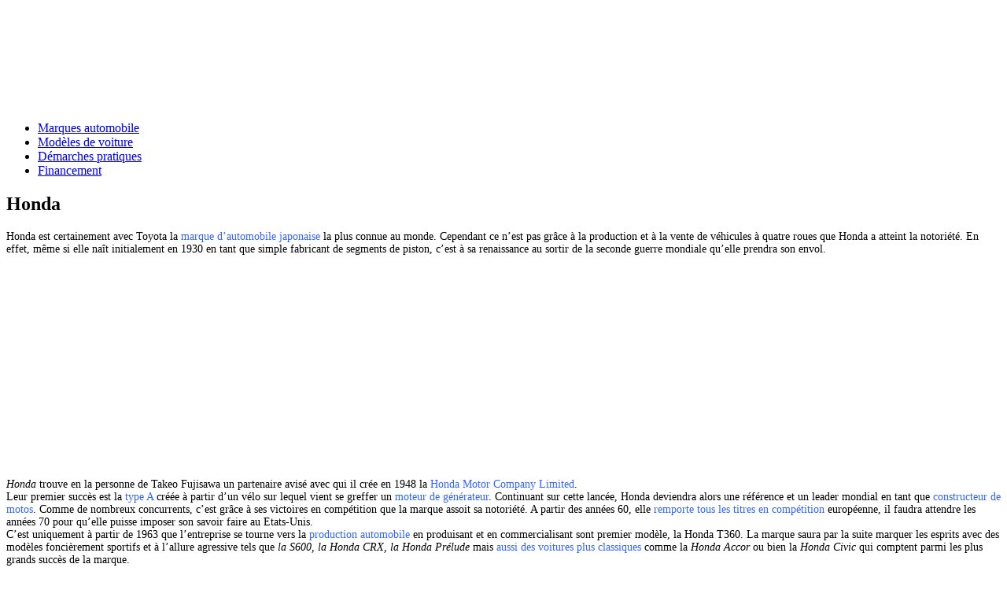

--- FILE ---
content_type: text/html; charset=UTF-8
request_url: https://essai-voiture.net/honda/
body_size: 11003
content:
<!DOCTYPE html>
<html lang="fr-FR">
<head>

<!-- Global site tag (gtag.js) - Google Analytics -->
<script async src="https://www.googletagmanager.com/gtag/js?id=UA-99367436-2"></script>
<script>
  window.dataLayer = window.dataLayer || [];
  function gtag(){dataLayer.push(arguments);}
  gtag('js', new Date());

  gtag('config', 'UA-99367436-2');
</script>



	<meta charset="UTF-8" />
	<meta http-equiv="X-UA-Compatible" content="IE=10" />
	<link rel="profile" href="https://gmpg.org/xfn/11" />
	<link rel="pingback" href="https://essai-voiture.net/xmlrpc.php" />
	<meta name='robots' content='index, follow, max-image-preview:large, max-snippet:-1, max-video-preview:-1' />

	<!-- This site is optimized with the Yoast SEO plugin v22.9 - https://yoast.com/wordpress/plugins/seo/ -->
	<title>Honda : Essayer une voiture du grand constructeur japonais</title>
	<meta name="description" content="Le constructeur japonais de véhicules Honda a su diversifier son offre. Découvrez la marque mythique et venez tester un de ses véhicules !" />
	<link rel="canonical" href="https://essai-voiture.net/honda/" />
	<meta property="og:locale" content="fr_FR" />
	<meta property="og:type" content="article" />
	<meta property="og:title" content="Honda : Essayer une voiture du grand constructeur japonais" />
	<meta property="og:description" content="Le constructeur japonais de véhicules Honda a su diversifier son offre. Découvrez la marque mythique et venez tester un de ses véhicules !" />
	<meta property="og:url" content="https://essai-voiture.net/honda/" />
	<meta property="og:site_name" content="Essai voiture" />
	<meta property="article:published_time" content="2017-04-26T08:03:54+00:00" />
	<meta property="article:modified_time" content="2017-03-03T15:39:32+00:00" />
	<meta property="og:image" content="https://essai-voiture.net/wp-content/uploads/constructeur-motos-Honda.png" />
	<meta name="author" content="jerem" />
	<meta name="twitter:card" content="summary_large_image" />
	<script type="application/ld+json" class="yoast-schema-graph">{"@context":"https://schema.org","@graph":[{"@type":"Article","@id":"https://essai-voiture.net/honda/#article","isPartOf":{"@id":"https://essai-voiture.net/honda/"},"author":{"name":"jerem","@id":"https://essai-voiture.net/#/schema/person/adba15c82e011716c6feedec25b34f39"},"headline":"Honda","datePublished":"2017-04-26T08:03:54+00:00","dateModified":"2017-03-03T15:39:32+00:00","mainEntityOfPage":{"@id":"https://essai-voiture.net/honda/"},"wordCount":399,"commentCount":0,"publisher":{"@id":"https://essai-voiture.net/#organization"},"image":{"@id":"https://essai-voiture.net/honda/#primaryimage"},"thumbnailUrl":"https://essai-voiture.net/wp-content/uploads/constructeur-motos-Honda.png","articleSection":["Les marques automobile"],"inLanguage":"fr-FR","potentialAction":[{"@type":"CommentAction","name":"Comment","target":["https://essai-voiture.net/honda/#respond"]}]},{"@type":"WebPage","@id":"https://essai-voiture.net/honda/","url":"https://essai-voiture.net/honda/","name":"Honda : Essayer une voiture du grand constructeur japonais","isPartOf":{"@id":"https://essai-voiture.net/#website"},"primaryImageOfPage":{"@id":"https://essai-voiture.net/honda/#primaryimage"},"image":{"@id":"https://essai-voiture.net/honda/#primaryimage"},"thumbnailUrl":"https://essai-voiture.net/wp-content/uploads/constructeur-motos-Honda.png","datePublished":"2017-04-26T08:03:54+00:00","dateModified":"2017-03-03T15:39:32+00:00","description":"Le constructeur japonais de véhicules Honda a su diversifier son offre. Découvrez la marque mythique et venez tester un de ses véhicules !","breadcrumb":{"@id":"https://essai-voiture.net/honda/#breadcrumb"},"inLanguage":"fr-FR","potentialAction":[{"@type":"ReadAction","target":["https://essai-voiture.net/honda/"]}]},{"@type":"ImageObject","inLanguage":"fr-FR","@id":"https://essai-voiture.net/honda/#primaryimage","url":"https://essai-voiture.net/wp-content/uploads/constructeur-motos-Honda.png","contentUrl":"https://essai-voiture.net/wp-content/uploads/constructeur-motos-Honda.png","width":517,"height":251},{"@type":"BreadcrumbList","@id":"https://essai-voiture.net/honda/#breadcrumb","itemListElement":[{"@type":"ListItem","position":1,"name":"Accueil","item":"https://essai-voiture.net/"},{"@type":"ListItem","position":2,"name":"Honda"}]},{"@type":"WebSite","@id":"https://essai-voiture.net/#website","url":"https://essai-voiture.net/","name":"Essai voiture","description":"Essayez votre future voiture gratuitement","publisher":{"@id":"https://essai-voiture.net/#organization"},"potentialAction":[{"@type":"SearchAction","target":{"@type":"EntryPoint","urlTemplate":"https://essai-voiture.net/?s={search_term_string}"},"query-input":"required name=search_term_string"}],"inLanguage":"fr-FR"},{"@type":"Organization","@id":"https://essai-voiture.net/#organization","name":"Essai voiture","url":"https://essai-voiture.net/","logo":{"@type":"ImageObject","inLanguage":"fr-FR","@id":"https://essai-voiture.net/#/schema/logo/image/","url":"https://essai-voiture.net/wp-content/uploads/essai-voiture-logo.png","contentUrl":"https://essai-voiture.net/wp-content/uploads/essai-voiture-logo.png","width":1080,"height":126,"caption":"Essai voiture"},"image":{"@id":"https://essai-voiture.net/#/schema/logo/image/"}},{"@type":"Person","@id":"https://essai-voiture.net/#/schema/person/adba15c82e011716c6feedec25b34f39","name":"jerem"}]}</script>
	<!-- / Yoast SEO plugin. -->


<link rel="alternate" type="application/rss+xml" title="Essai voiture &raquo; Flux" href="https://essai-voiture.net/feed/" />
<link rel="alternate" type="application/rss+xml" title="Essai voiture &raquo; Flux des commentaires" href="https://essai-voiture.net/comments/feed/" />
<link rel="alternate" type="application/rss+xml" title="Essai voiture &raquo; Honda Flux des commentaires" href="https://essai-voiture.net/honda/feed/" />
<style id='wp-emoji-styles-inline-css' type='text/css'>

	img.wp-smiley, img.emoji {
		display: inline !important;
		border: none !important;
		box-shadow: none !important;
		height: 1em !important;
		width: 1em !important;
		margin: 0 0.07em !important;
		vertical-align: -0.1em !important;
		background: none !important;
		padding: 0 !important;
	}
</style>
<link rel='stylesheet' id='wp-block-library-css' href='https://essai-voiture.net/wp-includes/css/dist/block-library/style.min.css?ver=6.5.7' type='text/css' media='all' />
<style id='classic-theme-styles-inline-css' type='text/css'>
/*! This file is auto-generated */
.wp-block-button__link{color:#fff;background-color:#32373c;border-radius:9999px;box-shadow:none;text-decoration:none;padding:calc(.667em + 2px) calc(1.333em + 2px);font-size:1.125em}.wp-block-file__button{background:#32373c;color:#fff;text-decoration:none}
</style>
<style id='global-styles-inline-css' type='text/css'>
body{--wp--preset--color--black: #000000;--wp--preset--color--cyan-bluish-gray: #abb8c3;--wp--preset--color--white: #ffffff;--wp--preset--color--pale-pink: #f78da7;--wp--preset--color--vivid-red: #cf2e2e;--wp--preset--color--luminous-vivid-orange: #ff6900;--wp--preset--color--luminous-vivid-amber: #fcb900;--wp--preset--color--light-green-cyan: #7bdcb5;--wp--preset--color--vivid-green-cyan: #00d084;--wp--preset--color--pale-cyan-blue: #8ed1fc;--wp--preset--color--vivid-cyan-blue: #0693e3;--wp--preset--color--vivid-purple: #9b51e0;--wp--preset--gradient--vivid-cyan-blue-to-vivid-purple: linear-gradient(135deg,rgba(6,147,227,1) 0%,rgb(155,81,224) 100%);--wp--preset--gradient--light-green-cyan-to-vivid-green-cyan: linear-gradient(135deg,rgb(122,220,180) 0%,rgb(0,208,130) 100%);--wp--preset--gradient--luminous-vivid-amber-to-luminous-vivid-orange: linear-gradient(135deg,rgba(252,185,0,1) 0%,rgba(255,105,0,1) 100%);--wp--preset--gradient--luminous-vivid-orange-to-vivid-red: linear-gradient(135deg,rgba(255,105,0,1) 0%,rgb(207,46,46) 100%);--wp--preset--gradient--very-light-gray-to-cyan-bluish-gray: linear-gradient(135deg,rgb(238,238,238) 0%,rgb(169,184,195) 100%);--wp--preset--gradient--cool-to-warm-spectrum: linear-gradient(135deg,rgb(74,234,220) 0%,rgb(151,120,209) 20%,rgb(207,42,186) 40%,rgb(238,44,130) 60%,rgb(251,105,98) 80%,rgb(254,248,76) 100%);--wp--preset--gradient--blush-light-purple: linear-gradient(135deg,rgb(255,206,236) 0%,rgb(152,150,240) 100%);--wp--preset--gradient--blush-bordeaux: linear-gradient(135deg,rgb(254,205,165) 0%,rgb(254,45,45) 50%,rgb(107,0,62) 100%);--wp--preset--gradient--luminous-dusk: linear-gradient(135deg,rgb(255,203,112) 0%,rgb(199,81,192) 50%,rgb(65,88,208) 100%);--wp--preset--gradient--pale-ocean: linear-gradient(135deg,rgb(255,245,203) 0%,rgb(182,227,212) 50%,rgb(51,167,181) 100%);--wp--preset--gradient--electric-grass: linear-gradient(135deg,rgb(202,248,128) 0%,rgb(113,206,126) 100%);--wp--preset--gradient--midnight: linear-gradient(135deg,rgb(2,3,129) 0%,rgb(40,116,252) 100%);--wp--preset--font-size--small: 13px;--wp--preset--font-size--medium: 20px;--wp--preset--font-size--large: 36px;--wp--preset--font-size--x-large: 42px;--wp--preset--spacing--20: 0.44rem;--wp--preset--spacing--30: 0.67rem;--wp--preset--spacing--40: 1rem;--wp--preset--spacing--50: 1.5rem;--wp--preset--spacing--60: 2.25rem;--wp--preset--spacing--70: 3.38rem;--wp--preset--spacing--80: 5.06rem;--wp--preset--shadow--natural: 6px 6px 9px rgba(0, 0, 0, 0.2);--wp--preset--shadow--deep: 12px 12px 50px rgba(0, 0, 0, 0.4);--wp--preset--shadow--sharp: 6px 6px 0px rgba(0, 0, 0, 0.2);--wp--preset--shadow--outlined: 6px 6px 0px -3px rgba(255, 255, 255, 1), 6px 6px rgba(0, 0, 0, 1);--wp--preset--shadow--crisp: 6px 6px 0px rgba(0, 0, 0, 1);}:where(.is-layout-flex){gap: 0.5em;}:where(.is-layout-grid){gap: 0.5em;}body .is-layout-flex{display: flex;}body .is-layout-flex{flex-wrap: wrap;align-items: center;}body .is-layout-flex > *{margin: 0;}body .is-layout-grid{display: grid;}body .is-layout-grid > *{margin: 0;}:where(.wp-block-columns.is-layout-flex){gap: 2em;}:where(.wp-block-columns.is-layout-grid){gap: 2em;}:where(.wp-block-post-template.is-layout-flex){gap: 1.25em;}:where(.wp-block-post-template.is-layout-grid){gap: 1.25em;}.has-black-color{color: var(--wp--preset--color--black) !important;}.has-cyan-bluish-gray-color{color: var(--wp--preset--color--cyan-bluish-gray) !important;}.has-white-color{color: var(--wp--preset--color--white) !important;}.has-pale-pink-color{color: var(--wp--preset--color--pale-pink) !important;}.has-vivid-red-color{color: var(--wp--preset--color--vivid-red) !important;}.has-luminous-vivid-orange-color{color: var(--wp--preset--color--luminous-vivid-orange) !important;}.has-luminous-vivid-amber-color{color: var(--wp--preset--color--luminous-vivid-amber) !important;}.has-light-green-cyan-color{color: var(--wp--preset--color--light-green-cyan) !important;}.has-vivid-green-cyan-color{color: var(--wp--preset--color--vivid-green-cyan) !important;}.has-pale-cyan-blue-color{color: var(--wp--preset--color--pale-cyan-blue) !important;}.has-vivid-cyan-blue-color{color: var(--wp--preset--color--vivid-cyan-blue) !important;}.has-vivid-purple-color{color: var(--wp--preset--color--vivid-purple) !important;}.has-black-background-color{background-color: var(--wp--preset--color--black) !important;}.has-cyan-bluish-gray-background-color{background-color: var(--wp--preset--color--cyan-bluish-gray) !important;}.has-white-background-color{background-color: var(--wp--preset--color--white) !important;}.has-pale-pink-background-color{background-color: var(--wp--preset--color--pale-pink) !important;}.has-vivid-red-background-color{background-color: var(--wp--preset--color--vivid-red) !important;}.has-luminous-vivid-orange-background-color{background-color: var(--wp--preset--color--luminous-vivid-orange) !important;}.has-luminous-vivid-amber-background-color{background-color: var(--wp--preset--color--luminous-vivid-amber) !important;}.has-light-green-cyan-background-color{background-color: var(--wp--preset--color--light-green-cyan) !important;}.has-vivid-green-cyan-background-color{background-color: var(--wp--preset--color--vivid-green-cyan) !important;}.has-pale-cyan-blue-background-color{background-color: var(--wp--preset--color--pale-cyan-blue) !important;}.has-vivid-cyan-blue-background-color{background-color: var(--wp--preset--color--vivid-cyan-blue) !important;}.has-vivid-purple-background-color{background-color: var(--wp--preset--color--vivid-purple) !important;}.has-black-border-color{border-color: var(--wp--preset--color--black) !important;}.has-cyan-bluish-gray-border-color{border-color: var(--wp--preset--color--cyan-bluish-gray) !important;}.has-white-border-color{border-color: var(--wp--preset--color--white) !important;}.has-pale-pink-border-color{border-color: var(--wp--preset--color--pale-pink) !important;}.has-vivid-red-border-color{border-color: var(--wp--preset--color--vivid-red) !important;}.has-luminous-vivid-orange-border-color{border-color: var(--wp--preset--color--luminous-vivid-orange) !important;}.has-luminous-vivid-amber-border-color{border-color: var(--wp--preset--color--luminous-vivid-amber) !important;}.has-light-green-cyan-border-color{border-color: var(--wp--preset--color--light-green-cyan) !important;}.has-vivid-green-cyan-border-color{border-color: var(--wp--preset--color--vivid-green-cyan) !important;}.has-pale-cyan-blue-border-color{border-color: var(--wp--preset--color--pale-cyan-blue) !important;}.has-vivid-cyan-blue-border-color{border-color: var(--wp--preset--color--vivid-cyan-blue) !important;}.has-vivid-purple-border-color{border-color: var(--wp--preset--color--vivid-purple) !important;}.has-vivid-cyan-blue-to-vivid-purple-gradient-background{background: var(--wp--preset--gradient--vivid-cyan-blue-to-vivid-purple) !important;}.has-light-green-cyan-to-vivid-green-cyan-gradient-background{background: var(--wp--preset--gradient--light-green-cyan-to-vivid-green-cyan) !important;}.has-luminous-vivid-amber-to-luminous-vivid-orange-gradient-background{background: var(--wp--preset--gradient--luminous-vivid-amber-to-luminous-vivid-orange) !important;}.has-luminous-vivid-orange-to-vivid-red-gradient-background{background: var(--wp--preset--gradient--luminous-vivid-orange-to-vivid-red) !important;}.has-very-light-gray-to-cyan-bluish-gray-gradient-background{background: var(--wp--preset--gradient--very-light-gray-to-cyan-bluish-gray) !important;}.has-cool-to-warm-spectrum-gradient-background{background: var(--wp--preset--gradient--cool-to-warm-spectrum) !important;}.has-blush-light-purple-gradient-background{background: var(--wp--preset--gradient--blush-light-purple) !important;}.has-blush-bordeaux-gradient-background{background: var(--wp--preset--gradient--blush-bordeaux) !important;}.has-luminous-dusk-gradient-background{background: var(--wp--preset--gradient--luminous-dusk) !important;}.has-pale-ocean-gradient-background{background: var(--wp--preset--gradient--pale-ocean) !important;}.has-electric-grass-gradient-background{background: var(--wp--preset--gradient--electric-grass) !important;}.has-midnight-gradient-background{background: var(--wp--preset--gradient--midnight) !important;}.has-small-font-size{font-size: var(--wp--preset--font-size--small) !important;}.has-medium-font-size{font-size: var(--wp--preset--font-size--medium) !important;}.has-large-font-size{font-size: var(--wp--preset--font-size--large) !important;}.has-x-large-font-size{font-size: var(--wp--preset--font-size--x-large) !important;}
.wp-block-navigation a:where(:not(.wp-element-button)){color: inherit;}
:where(.wp-block-post-template.is-layout-flex){gap: 1.25em;}:where(.wp-block-post-template.is-layout-grid){gap: 1.25em;}
:where(.wp-block-columns.is-layout-flex){gap: 2em;}:where(.wp-block-columns.is-layout-grid){gap: 2em;}
.wp-block-pullquote{font-size: 1.5em;line-height: 1.6;}
</style>
<link rel='stylesheet' id='vantage-style-css' href='https://essai-voiture.net/wp-content/themes/vantage/style.css?ver=1.6.7' type='text/css' media='all' />
<link rel='stylesheet' id='font-awesome-css' href='https://essai-voiture.net/wp-content/plugins/codelights-shortcodes-and-widgets/vendor/font-awesome/font-awesome.min.css?ver=4.5.0' type='text/css' media='all' />
<link rel='stylesheet' id='siteorigin-mobilenav-css' href='https://essai-voiture.net/wp-content/themes/vantage/inc/mobilenav/css/mobilenav.css?ver=1.6.7' type='text/css' media='all' />
<script type="text/javascript" src="https://essai-voiture.net/wp-includes/js/jquery/jquery.min.js?ver=3.7.1" id="jquery-core-js"></script>
<script type="text/javascript" src="https://essai-voiture.net/wp-includes/js/jquery/jquery-migrate.min.js?ver=3.4.1" id="jquery-migrate-js"></script>
<!--[if lt IE 9]>
<script type="text/javascript" src="https://essai-voiture.net/wp-content/themes/vantage/js/html5.min.js?ver=3.7.3" id="vantage-html5-js"></script>
<![endif]-->
<!--[if (gte IE 6)&(lte IE 8)]>
<script type="text/javascript" src="https://essai-voiture.net/wp-content/themes/vantage/js/selectivizr.min.js?ver=1.0.2" id="vantage-selectivizr-js"></script>
<![endif]-->
<script type="text/javascript" id="siteorigin-mobilenav-js-extra">
/* <![CDATA[ */
var mobileNav = {"search":{"url":"https:\/\/essai-voiture.net","placeholder":"Search"},"text":{"navigate":"Menu","back":"Back","close":"Close"},"nextIconUrl":"https:\/\/essai-voiture.net\/wp-content\/themes\/vantage\/inc\/mobilenav\/images\/next.png","mobileMenuClose":"<i class=\"fa fa-times\"><\/i>"};
/* ]]> */
</script>
<script type="text/javascript" src="https://essai-voiture.net/wp-content/themes/vantage/inc/mobilenav/js/mobilenav.min.js?ver=1.6.7" id="siteorigin-mobilenav-js"></script>
<link rel="https://api.w.org/" href="https://essai-voiture.net/wp-json/" /><link rel="alternate" type="application/json" href="https://essai-voiture.net/wp-json/wp/v2/posts/37" /><link rel="EditURI" type="application/rsd+xml" title="RSD" href="https://essai-voiture.net/xmlrpc.php?rsd" />
<meta name="generator" content="WordPress 6.5.7" />
<link rel='shortlink' href='https://essai-voiture.net/?p=37' />
<link rel="alternate" type="application/json+oembed" href="https://essai-voiture.net/wp-json/oembed/1.0/embed?url=https%3A%2F%2Fessai-voiture.net%2Fhonda%2F" />
<link rel="alternate" type="text/xml+oembed" href="https://essai-voiture.net/wp-json/oembed/1.0/embed?url=https%3A%2F%2Fessai-voiture.net%2Fhonda%2F&#038;format=xml" />
<meta name="viewport" content="width=device-width, initial-scale=1" />		<style type="text/css">
			.so-mobilenav-mobile + * { display: none; }
			@media screen and (max-width: 480px) { .so-mobilenav-mobile + * { display: block; } .so-mobilenav-standard + * { display: none; } }
		</style>
		<style type="text/css" media="screen">
		#footer-widgets .widget { width: 100%; }
		#masthead-widgets .widget { width: 100%; }
	</style>
	<style type="text/css" id="customizer-css">#masthead .hgroup h1, #masthead.masthead-logo-in-menu .logo > h1 { font-size: px } .entry-content { font-size: 14px } a.button, button, html input[type="button"], input[type="reset"], input[type="submit"], .post-navigation a, #image-navigation a, article.post .more-link, article.page .more-link, .paging-navigation a, .woocommerce #page-wrapper .button, .woocommerce a.button, .woocommerce .checkout-button, .woocommerce input.button, #infinite-handle span button { text-shadow: none } a.button, button, html input[type="button"], input[type="reset"], input[type="submit"], .post-navigation a, #image-navigation a, article.post .more-link, article.page .more-link, .paging-navigation a, .woocommerce #page-wrapper .button, .woocommerce a.button, .woocommerce .checkout-button, .woocommerce input.button, .woocommerce #respond input#submit.alt, .woocommerce a.button.alt, .woocommerce button.button.alt, .woocommerce input.button.alt, #infinite-handle span { -webkit-box-shadow: none; -moz-box-shadow: none; box-shadow: none } </style><link rel="icon" href="https://essai-voiture.net/wp-content/uploads/favicon.png" sizes="32x32" />
<link rel="icon" href="https://essai-voiture.net/wp-content/uploads/favicon.png" sizes="192x192" />
<link rel="apple-touch-icon" href="https://essai-voiture.net/wp-content/uploads/favicon.png" />
<meta name="msapplication-TileImage" content="https://essai-voiture.net/wp-content/uploads/favicon.png" />
<noscript><style id="rocket-lazyload-nojs-css">.rll-youtube-player, [data-lazy-src]{display:none !important;}</style></noscript><style id="wpforms-css-vars-root">
				:root {
					--wpforms-field-border-radius: 3px;
--wpforms-field-border-style: solid;
--wpforms-field-border-size: 1px;
--wpforms-field-background-color: #ffffff;
--wpforms-field-border-color: rgba( 0, 0, 0, 0.25 );
--wpforms-field-border-color-spare: rgba( 0, 0, 0, 0.25 );
--wpforms-field-text-color: rgba( 0, 0, 0, 0.7 );
--wpforms-field-menu-color: #ffffff;
--wpforms-label-color: rgba( 0, 0, 0, 0.85 );
--wpforms-label-sublabel-color: rgba( 0, 0, 0, 0.55 );
--wpforms-label-error-color: #d63637;
--wpforms-button-border-radius: 3px;
--wpforms-button-border-style: none;
--wpforms-button-border-size: 1px;
--wpforms-button-background-color: #066aab;
--wpforms-button-border-color: #066aab;
--wpforms-button-text-color: #ffffff;
--wpforms-page-break-color: #066aab;
--wpforms-background-image: none;
--wpforms-background-position: center center;
--wpforms-background-repeat: no-repeat;
--wpforms-background-size: cover;
--wpforms-background-width: 100px;
--wpforms-background-height: 100px;
--wpforms-background-color: rgba( 0, 0, 0, 0 );
--wpforms-background-url: none;
--wpforms-container-padding: 0px;
--wpforms-container-border-style: none;
--wpforms-container-border-width: 1px;
--wpforms-container-border-color: #000000;
--wpforms-container-border-radius: 3px;
--wpforms-field-size-input-height: 43px;
--wpforms-field-size-input-spacing: 15px;
--wpforms-field-size-font-size: 16px;
--wpforms-field-size-line-height: 19px;
--wpforms-field-size-padding-h: 14px;
--wpforms-field-size-checkbox-size: 16px;
--wpforms-field-size-sublabel-spacing: 5px;
--wpforms-field-size-icon-size: 1;
--wpforms-label-size-font-size: 16px;
--wpforms-label-size-line-height: 19px;
--wpforms-label-size-sublabel-font-size: 14px;
--wpforms-label-size-sublabel-line-height: 17px;
--wpforms-button-size-font-size: 17px;
--wpforms-button-size-height: 41px;
--wpforms-button-size-padding-h: 15px;
--wpforms-button-size-margin-top: 10px;
--wpforms-container-shadow-size-box-shadow: none;

				}
			</style>



</head>

<body data-rsssl=1 class="post-template-default single single-post postid-37 single-format-standard wp-custom-logo group-blog responsive layout-full no-js has-sidebar page-layout-default mobilenav">


<div id="page-wrapper">

	
	
		<header id="masthead" class="site-header" role="banner">

	<div class="hgroup full-container ">

		
			<a href="https://essai-voiture.net/" title="Essai voiture" rel="home" class="logo"><img src="data:image/svg+xml,%3Csvg%20xmlns='http://www.w3.org/2000/svg'%20viewBox='0%200%201080%20126'%3E%3C/svg%3E"  class="logo-no-height-constrain"  width="1080"  height="126"  alt="Essai voiture Logo"  data-lazy-src="https://essai-voiture.net/wp-content/uploads/essai-voiture-logo.png" /><noscript><img src="https://essai-voiture.net/wp-content/uploads/essai-voiture-logo.png"  class="logo-no-height-constrain"  width="1080"  height="126"  alt="Essai voiture Logo"  /></noscript></a>
			
				<div class="support-text">
									</div>

			
		
	</div><!-- .hgroup.full-container -->

	
<nav role="navigation" class="site-navigation main-navigation primary use-sticky-menu">

	<div class="full-container">
				
					<div id="so-mobilenav-standard-1" data-id="1" class="so-mobilenav-standard"></div><div class="menu-menu-1-container"><ul id="menu-menu-1" class="menu"><li id="menu-item-245" class="menu-item menu-item-type-taxonomy menu-item-object-category current-post-ancestor current-menu-parent current-post-parent menu-item-245"><a href="https://essai-voiture.net/marques/">Marques automobile</a></li>
<li id="menu-item-1045" class="menu-item menu-item-type-taxonomy menu-item-object-category menu-item-1045"><a href="https://essai-voiture.net/modele-voiture/">Modèles de voiture</a></li>
<li id="menu-item-512" class="menu-item menu-item-type-taxonomy menu-item-object-category menu-item-512"><a href="https://essai-voiture.net/demarche/">Démarches pratiques</a></li>
<li id="menu-item-775" class="menu-item menu-item-type-taxonomy menu-item-object-category menu-item-775"><a href="https://essai-voiture.net/financement/">Financement</a></li>
</ul></div><div id="so-mobilenav-mobile-1" data-id="1" class="so-mobilenav-mobile"></div><div class="menu-mobilenav-container"><ul id="mobile-nav-item-wrap-1" class="menu"><li><a href="#" class="mobilenav-main-link" data-id="1"><span class="mobile-nav-icon"></span>Menu</a></li></ul></div>			</div>
</nav><!-- .site-navigation .main-navigation -->

</header><!-- #masthead .site-header -->

	
	
	
	
	<div id="main" class="site-main">
		<div class="full-container">
			
<div id="primary" class="content-area">
	<div id="content" class="site-content" role="main">

	
		
<article id="post-37" class="post post-37 type-post status-publish format-standard hentry category-marques">

	<div class="entry-main">

		
					<header class="entry-header">

				
									<h1 class="entry-title">Honda</h1>
				
			</header><!-- .entry-header -->

		
		<div class="entry-content">



  

			<p>Honda est certainement avec Toyota la <span style="color: #3366ff;">marque d&rsquo;automobile japonaise</span> la plus connue au monde. Cependant ce n&rsquo;est pas grâce à la production et à la vente de véhicules à quatre roues que Honda a atteint la notoriété. En effet, même si elle naît initialement en 1930 en tant que simple fabricant de segments de piston, c&rsquo;est à sa renaissance au sortir de la seconde guerre mondiale qu&rsquo;elle prendra son envol.</p>
<p><img fetchpriority="high" decoding="async" class="aligncenter wp-image-566 size-full" src="data:image/svg+xml,%3Csvg%20xmlns='http://www.w3.org/2000/svg'%20viewBox='0%200%20517%20251'%3E%3C/svg%3E" alt="honda constructeur" width="517" height="251" data-lazy-srcset="https://essai-voiture.net/wp-content/uploads/constructeur-motos-Honda.png 517w, https://essai-voiture.net/wp-content/uploads/constructeur-motos-Honda-300x146.png 300w" data-lazy-sizes="(max-width: 517px) 100vw, 517px" data-lazy-src="https://essai-voiture.net/wp-content/uploads/constructeur-motos-Honda.png" /><noscript><img fetchpriority="high" decoding="async" class="aligncenter wp-image-566 size-full" src="https://essai-voiture.net/wp-content/uploads/constructeur-motos-Honda.png" alt="honda constructeur" width="517" height="251" srcset="https://essai-voiture.net/wp-content/uploads/constructeur-motos-Honda.png 517w, https://essai-voiture.net/wp-content/uploads/constructeur-motos-Honda-300x146.png 300w" sizes="(max-width: 517px) 100vw, 517px" /></noscript></p>
<p><em> Honda</em> trouve en la personne de Takeo Fujisawa un partenaire avisé avec qui il crée en 1948 la <span style="color: #3366ff;">Honda Motor Company Limited</span>.<br />
Leur premier succès est la<span style="color: #3366ff;"> type A</span> créée à partir d&rsquo;un vélo sur lequel vient se greffer un <span style="color: #3366ff;">moteur de générateur</span>. Continuant sur cette lancée, Honda deviendra alors une référence et un leader mondial en tant que <span style="color: #3366ff;">constructeur de motos</span>. Comme de nombreux concurrents, c&rsquo;est grâce à ses victoires en compétition que la marque assoit sa notoriété. A partir des années 60, elle <span style="color: #3366ff;">remporte tous les titres en compétition</span> européenne, il faudra attendre les années 70 pour qu&rsquo;elle puisse imposer son savoir faire au Etats-Unis.<br />
C&rsquo;est uniquement à partir de 1963 que l&rsquo;entreprise se tourne vers la <span style="color: #3366ff;">production automobile</span> en produisant et en commercialisant sont premier modèle, la Honda T360. La marque saura par la suite marquer les esprits avec des modèles foncièrement sportifs et à l&rsquo;allure agressive tels que<em> la S600, la Honda CRX, la Honda Prélude</em> mais <span style="color: #3366ff;">aussi des voitures plus classiques</span> comme la <em>Honda Accor</em> ou bien la <em>Honda Civic</em> qui comptent parmi les plus grands succès de la marque.</p>
<p><img decoding="async" class="aligncenter wp-image-567 size-full" src="data:image/svg+xml,%3Csvg%20xmlns='http://www.w3.org/2000/svg'%20viewBox='0%200%20516%20260'%3E%3C/svg%3E" alt="constructeur vehicules Honda" width="516" height="260" data-lazy-srcset="https://essai-voiture.net/wp-content/uploads/constructeur-vehicules-Honda.png 516w, https://essai-voiture.net/wp-content/uploads/constructeur-vehicules-Honda-300x151.png 300w" data-lazy-sizes="(max-width: 516px) 100vw, 516px" data-lazy-src="https://essai-voiture.net/wp-content/uploads/constructeur-vehicules-Honda.png" /><noscript><img decoding="async" class="aligncenter wp-image-567 size-full" src="https://essai-voiture.net/wp-content/uploads/constructeur-vehicules-Honda.png" alt="constructeur vehicules Honda" width="516" height="260" srcset="https://essai-voiture.net/wp-content/uploads/constructeur-vehicules-Honda.png 516w, https://essai-voiture.net/wp-content/uploads/constructeur-vehicules-Honda-300x151.png 300w" sizes="(max-width: 516px) 100vw, 516px" /></noscript></p>
<p>Au contraire des géants de l&rsquo;industrie automobile, Honda ne possèdent pas un portefeuille de plusieurs marques. L&rsquo;entreprise est présente sur un très grand nombre de secteurs en son nom propre. Elle<span style="color: #3366ff;"> produit également des camions, des quads, des scooters</span> mais aussi des<span style="color: #3366ff;"> jets privés</span>. De manière plus surprenante, <a href="http://www.honda.fr/w-essai/" target="_blank">Honda</a> vend aussi des <em>générateurs électriques, des outils pour le jardinage et le bricolage</em> mais encore des moteurs de bateaux.<br />
Il est également à noter que tout comme le Fordisme, Honda et sa méthode de production ont influencé l&rsquo;industrie mondiale. Ce que l&rsquo;on connaît sous le nom de <span style="color: #3366ff;">Hondisme est une gestion en flux tendu</span> de la demande des consommateurs et plaçant le travailleur en tant que pilier centrale de la production.</p>
<p><iframe src="https://www.youtube.com/embed/UVc1xzwbpgY" width="350" height="197" frameborder="0" allowfullscreen="allowfullscreen"></iframe></p>
					</div><!-- .entry-content -->

					<div class="entry-categories">
				Publié dans <a href="https://essai-voiture.net/marques/" rel="category tag">Les marques automobile</a>.			</div>
		
		

		
	</div>

</article><!-- #post-37 -->
		

			<nav role="navigation" id="nav-below" class="site-navigation post-navigation">
		<h1 class="assistive-text">Post navigation</h1>

	
		<div class="single-nav-wrapper">
			<div class="nav-previous"><a href="https://essai-voiture.net/seat/" rel="prev"><span class="meta-nav">&larr;</span> Seat</a></div>			<div class="nav-next"><a href="https://essai-voiture.net/peugeot-2008/" rel="next">Peugeot 2008 <span class="meta-nav">&rarr;</span></a></div>		</div>

	
	</nav><!-- #nav-below -->
	
					

	<div id="comments" class="comments-area">

	
	
	
		<div id="respond" class="comment-respond">
		<h3 id="reply-title" class="comment-reply-title">Laisser un commentaire <small><a rel="nofollow" id="cancel-comment-reply-link" href="/honda/#respond" style="display:none;">Annuler la réponse</a></small></h3><form action="https://essai-voiture.net/wp-comments-post.php" method="post" id="commentform" class="comment-form"><p class="comment-notes"><span id="email-notes">Votre adresse e-mail ne sera pas publiée.</span> <span class="required-field-message">Les champs obligatoires sont indiqués avec <span class="required">*</span></span></p><p class="comment-form-comment"><label for="comment">Commentaire <span class="required">*</span></label> <textarea id="comment" name="comment" cols="45" rows="8" maxlength="65525" required="required"></textarea></p><p class="comment-form-author"><label for="author">Nom</label> <input id="author" name="author" type="text" value="" size="30" maxlength="245" autocomplete="name" /></p>
<p class="comment-form-email"><label for="email">E-mail</label> <input id="email" name="email" type="text" value="" size="30" maxlength="100" aria-describedby="email-notes" autocomplete="email" /></p>
<p class="comment-form-url"><label for="url">Site web</label> <input id="url" name="url" type="text" value="" size="30" maxlength="200" autocomplete="url" /></p>
<p class="form-submit"><input name="submit" type="submit" id="submit" class="submit" value="Laisser un commentaire" /> <input type='hidden' name='comment_post_ID' value='37' id='comment_post_ID' />
<input type='hidden' name='comment_parent' id='comment_parent' value='0' />
</p><p style="display: none;"><input type="hidden" id="akismet_comment_nonce" name="akismet_comment_nonce" value="af18e9ff5e" /></p><p style="display: none !important;" class="akismet-fields-container" data-prefix="ak_"><label>&#916;<textarea name="ak_hp_textarea" cols="45" rows="8" maxlength="100"></textarea></label><input type="hidden" id="ak_js_1" name="ak_js" value="27"/><script>document.getElementById( "ak_js_1" ).setAttribute( "value", ( new Date() ).getTime() );</script></p></form>	</div><!-- #respond -->
	
</div><!-- #comments .comments-area -->
		
	
	</div><!-- #content .site-content -->
</div><!-- #primary .content-area -->


<div id="secondary" class="widget-area" role="complementary">
		<aside id="text-2" class="widget widget_text">			<div class="textwidget"><p><b>Bienvenue !</b></p>
<p>Essai-Voiture.net est une plateforme est dédiée à l'aide au choix de votre nouvelle voiture et l'essayer avant chez le concessionnaire !</p>
<p><img class="aligncenter wp-image-258 size-medium" src="data:image/svg+xml,%3Csvg%20xmlns='http://www.w3.org/2000/svg'%20viewBox='0%200%20300%20215'%3E%3C/svg%3E" alt="concessionnaire" width="300" height="215" data-lazy-src="https://essai-voiture.net/wp-content/uploads/concessionnaire-300x215.jpg" /><noscript><img class="aligncenter wp-image-258 size-medium" src="https://essai-voiture.net/wp-content/uploads/concessionnaire-300x215.jpg" alt="concessionnaire" width="300" height="215" /></noscript></p>
<p>Apprendre à <span style="color: #3366ff;">connaître une marque, un constructeur</span>, c'est pouvoir commencer à cibler les modèles et les concessionnaires à démarcher pour aller réaliser un <span style="color: #3366ff;">essai de véhicule</span>.</p>
</div>
		</aside>
		<aside id="recent-posts-2" class="widget widget_recent_entries">
		<h3 class="widget-title">Articles récents</h3>
		<ul>
											<li>
					<a href="https://essai-voiture.net/decouvrir-des-modeles-de-voiture-en-taxi-ou-vtc/">Découvrir des modèles de voiture en taxi ou VTC</a>
									</li>
											<li>
					<a href="https://essai-voiture.net/equiper-tesla-model-y-accessoires/">Pourquoi équiper sa Tesla Model Y en accessoires ?</a>
									</li>
											<li>
					<a href="https://essai-voiture.net/skoda-fabia-monte-carlo/">Skoda Fabia Monte Carlo</a>
									</li>
											<li>
					<a href="https://essai-voiture.net/dacia-sandero/">Dacia Sandero</a>
									</li>
											<li>
					<a href="https://essai-voiture.net/skoda-citigo/">Skoda Citigo</a>
									</li>
					</ul>

		</aside><aside id="text-4" class="widget widget_text">			<div class="textwidget"><p><img class="wp-image-787 aligncenter" src="data:image/svg+xml,%3Csvg%20xmlns='http://www.w3.org/2000/svg'%20viewBox='0%200%2032%2021'%3E%3C/svg%3E" alt="" width="32" height="21" data-lazy-src="https://essai-voiture.net/wp-content/uploads/petite-auto.png" /><noscript><img class="wp-image-787 aligncenter" src="https://essai-voiture.net/wp-content/uploads/petite-auto.png" alt="" width="32" height="21" /></noscript><br />
Vous trouverez sur notre site, dans différentes catégories, des ensembles d'article de <span style="color: #3366ff;">présentation des marques</span> et constructeurs automobiles. Pour chaque, vous y trouverez quelques informations historiques ou sur leurs performances économiques et leurs modèles phares.</p>
<p><img class="wp-image-787 aligncenter" src="data:image/svg+xml,%3Csvg%20xmlns='http://www.w3.org/2000/svg'%20viewBox='0%200%2032%2021'%3E%3C/svg%3E" alt="" width="32" height="21" data-lazy-src="https://essai-voiture.net/wp-content/uploads/petite-auto.png" /><noscript><img class="wp-image-787 aligncenter" src="https://essai-voiture.net/wp-content/uploads/petite-auto.png" alt="" width="32" height="21" /></noscript></p>
<p>Nous mettons également à disposition des fiches d'aide sur les <span style="color: #3366ff;">démarches administratives</span> liées à l'achat (ou la vente) d'un véhicule et les frais annexes qu'elles engendrent : l'immatriculation, la carte grise, le contrôle technique... Mais aussi nos conseils pour bien vous préparer à un essai de voiture chez le concessionnaire.</p>
<p><img class="wp-image-787 aligncenter" src="data:image/svg+xml,%3Csvg%20xmlns='http://www.w3.org/2000/svg'%20viewBox='0%200%2032%2021'%3E%3C/svg%3E" alt="" width="32" height="21" data-lazy-src="https://essai-voiture.net/wp-content/uploads/petite-auto.png" /><noscript><img class="wp-image-787 aligncenter" src="https://essai-voiture.net/wp-content/uploads/petite-auto.png" alt="" width="32" height="21" /></noscript></p>
<p>Enfin, nous avons relevé les différentes <a href="http://www.turbo.fr/actualite-automobile/147464-comment-financer-voiture/" >solutions de financement</a> de votre achat. Du prêt auto chez les banques et assurances jusqu'aux solutions directement proposés par les constructeurs et concessionnaires, faites le tour et découvrez ce qui vous convient le mieux !</p>
</div>
		</aside><aside id="text-3" class="widget widget_text"><h3 class="widget-title">Un problème ? Besoin d&rsquo;aide ?</h3>			<div class="textwidget"><p><img class="aligncenter wp-image-256" src="data:image/svg+xml,%3Csvg%20xmlns='http://www.w3.org/2000/svg'%20viewBox='0%200%2048%2048'%3E%3C/svg%3E" width="48" height="48" data-lazy-src="https://essai-voiture.net/wp-content/uploads/aide-site.png" /><noscript><img class="aligncenter wp-image-256" src="https://essai-voiture.net/wp-content/uploads/aide-site.png" width="48" height="48" /></noscript></p>
<p>Pour tout problème relatif à l'utilisation de notre site, n'hésitez pas à utiliser notre <a href="https://essai-voiture.net/contact/">formulaire de contact</a>.</p>
<p>Pour les questions directement relatives à votre choix de marque ou de modèle de voiture, n'hésitez pas à poser vos questions (ou à répondre à celles des autres si vous pouvez) en commentaire des différents articles !</p>
</div>
		</aside>	</div><!-- #secondary .widget-area -->

					</div><!-- .full-container -->
	</div><!-- #main .site-main -->

	

	
	<footer id="colophon" class="site-footer" role="contentinfo">

			<div id="footer-widgets" class="full-container">
					</div><!-- #footer-widgets -->
	
	
	<div id="theme-attribution">Essai-voiture.net est indépendant, retrouvez le <a href="https://essai-voiture.net/plan/">Plan</a> du site, les <a href="https://essai-voiture.net/mentions-legales/">mentions légales</a> et les moyens de <a href="https://essai-voiture.net/contact/">Contact</a> en cas de besoin.</div>
</footer><!-- #colophon .site-footer -->

	
</div><!-- #page-wrapper -->


<script type="text/javascript" src="https://essai-voiture.net/wp-content/themes/vantage/js/jquery.flexslider.min.js?ver=2.1" id="jquery-flexslider-js"></script>
<script type="text/javascript" src="https://essai-voiture.net/wp-content/themes/vantage/js/jquery.touchSwipe.min.js?ver=1.6.6" id="jquery-touchswipe-js"></script>
<script type="text/javascript" src="https://essai-voiture.net/wp-content/themes/vantage/js/jquery.theme-main.min.js?ver=1.6.7" id="vantage-main-js"></script>
<script type="text/javascript" src="https://essai-voiture.net/wp-content/plugins/so-widgets-bundle/js/lib/jquery.fitvids.min.js?ver=1.1" id="jquery-fitvids-js"></script>
<script type="text/javascript" src="https://essai-voiture.net/wp-includes/js/comment-reply.min.js?ver=6.5.7" id="comment-reply-js" async="async" data-wp-strategy="async"></script>
<script defer type="text/javascript" src="https://essai-voiture.net/wp-content/plugins/akismet/_inc/akismet-frontend.js?ver=1719326085" id="akismet-frontend-js"></script>
<script>window.lazyLoadOptions=[{elements_selector:"img[data-lazy-src],.rocket-lazyload",data_src:"lazy-src",data_srcset:"lazy-srcset",data_sizes:"lazy-sizes",class_loading:"lazyloading",class_loaded:"lazyloaded",threshold:300,callback_loaded:function(element){if(element.tagName==="IFRAME"&&element.dataset.rocketLazyload=="fitvidscompatible"){if(element.classList.contains("lazyloaded")){if(typeof window.jQuery!="undefined"){if(jQuery.fn.fitVids){jQuery(element).parent().fitVids()}}}}}},{elements_selector:".rocket-lazyload",data_src:"lazy-src",data_srcset:"lazy-srcset",data_sizes:"lazy-sizes",class_loading:"lazyloading",class_loaded:"lazyloaded",threshold:300,}];window.addEventListener('LazyLoad::Initialized',function(e){var lazyLoadInstance=e.detail.instance;if(window.MutationObserver){var observer=new MutationObserver(function(mutations){var image_count=0;var iframe_count=0;var rocketlazy_count=0;mutations.forEach(function(mutation){for(var i=0;i<mutation.addedNodes.length;i++){if(typeof mutation.addedNodes[i].getElementsByTagName!=='function'){continue}
if(typeof mutation.addedNodes[i].getElementsByClassName!=='function'){continue}
images=mutation.addedNodes[i].getElementsByTagName('img');is_image=mutation.addedNodes[i].tagName=="IMG";iframes=mutation.addedNodes[i].getElementsByTagName('iframe');is_iframe=mutation.addedNodes[i].tagName=="IFRAME";rocket_lazy=mutation.addedNodes[i].getElementsByClassName('rocket-lazyload');image_count+=images.length;iframe_count+=iframes.length;rocketlazy_count+=rocket_lazy.length;if(is_image){image_count+=1}
if(is_iframe){iframe_count+=1}}});if(image_count>0||iframe_count>0||rocketlazy_count>0){lazyLoadInstance.update()}});var b=document.getElementsByTagName("body")[0];var config={childList:!0,subtree:!0};observer.observe(b,config)}},!1)</script><script data-no-minify="1" async src="https://essai-voiture.net/wp-content/plugins/wp-rocket/assets/js/lazyload/17.8.3/lazyload.min.js"></script>
<script>var rocket_lcp_data = {"ajax_url":"https:\/\/essai-voiture.net\/wp-admin\/admin-ajax.php","nonce":"44e3dd6844","url":"https:\/\/essai-voiture.net\/honda","is_mobile":false,"elements":"img, video, picture, p, main, div, li, svg, section, header","width_threshold":1600,"height_threshold":700,"delay":500,"debug":null}</script><script data-name="wpr-lcp-beacon" src='https://essai-voiture.net/wp-content/plugins/wp-rocket/assets/js/lcp-beacon.min.js' async></script></body>
</html>

<!-- This website is like a Rocket, isn't it? Performance optimized by WP Rocket. Learn more: https://wp-rocket.me - Debug: cached@1769706340 -->